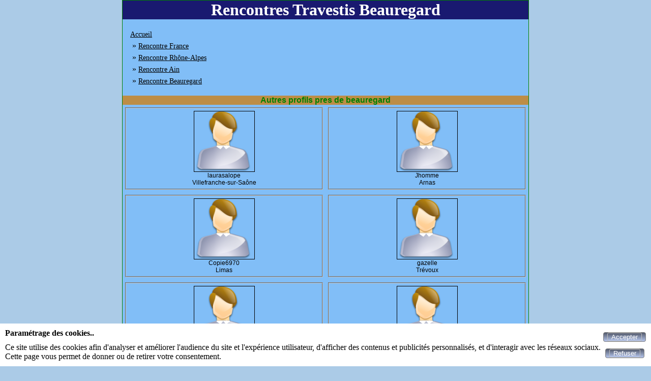

--- FILE ---
content_type: text/html; charset=UTF-8
request_url: https://trav-chat.com/rencontres-travestis-beauregard
body_size: 11754
content:
<!DOCTYPE html>
<html lang="fr">
<head>
<meta http-equiv="Content-Type" content="text/html; charset=utf-8" />
<meta name="robots" content="all" />
<meta name="Location" content="France" />
<meta name="language" content="FR" />
<meta name="revisit-after" content="10 days" />
<meta name="identifier-URL" content="https://trav-chat.com" />
<meta name="category" content="Beauregard, travesti rencontre, travesti tchat, rencontres trav, chat trav gratuit, trav tchat gratuit, trav chat" />
<meta name="description" content="chat, vidéos, rencontres, petites annonces de travestis en France région Rhône-Alpes département Ain ville de Beauregard" />
<meta name="keywords" content="trav,Beauregard,rencontre,travestis,rencontres" />
<link rel="stylesheet" type="text/css" href="/styles/vignette.css" />
<link rel="canonical" href="https://trav-chat.com/rencontres-travestis-beauregard" />
<link href="https://trav-chat.com/img/facebook_img_02_300.jpg" rel="image_src"/>
<link href="https://trav-chat.com/img/apple-touch-icon.png" rel="apple-touch-icon"/>
<link rel="icon" type="image/png" href="https://trav-chat.com/img/favicon.png">
<title>Rencontres Travestis Ville Beauregard</title>
<link rel="stylesheet" type="text/css" href="/css/cookies_consent.css" />
<meta name="viewport" content="width=device-width, initial-scale=1.0"/>
</head>
<body>
<div id="cookies-consent">
	<div>
		<p class="title">Paramétrage des cookies..</p>
		<p>Ce site utilise des cookies afin d'analyser et améliorer l'audience du site et l'expérience utilisateur, d'afficher des contenus et publicités personnalisés, et d'interagir avec les réseaux sociaux.<br>Cette page vous permet de donner ou de retirer votre consentement.</p>
	</div>
	<div>
	<form method="post">
	<button id="submit_accepter_cookies" name="submit_accepter_cookies" type="submit" class="button-submit-site" title="Accepter"><span><span  id="span-submit_accepter_cookies">Accepter</span></span></button>	</form>
	<form method="post">
	<button id="submit_refuser_cookies" name="submit_refuser_cookies" type="submit" class="button-submit-site" title="Refuser"><span><span  id="span-submit_refuser_cookies">Refuser</span></span></button>	</form>
	</div>
</div>
<div class="pubpays">
<div class="pubref">
<h1>Rencontres Travestis Beauregard</h1><div class="div_fil_ariane"><ul class="ul_fil_ariane" itemscope itemtype="http://schema.org/BreadcrumbList">
<li class="li_fil_ariane" itemprop="itemListElement" itemscope itemtype="http://schema.org/ListItem">
<a class="href_fil_ariane" itemprop="item" href="https://trav-chat.com" title="Accueil"><span itemprop="name">Accueil</span>
</a>
<meta itemprop="position" content="1">
</li>
<li class="li_fil_ariane" itemprop="itemListElement" itemscope itemtype="http://schema.org/ListItem">
&nbsp;&raquo;&nbsp;<a class="href_fil_ariane" itemprop="item" href="https://trav-chat.com/rencontres-travestis-france" title="Rencontre France"><span itemprop="name">Rencontre France</span>
</a>
<meta itemprop="position" content="2">
</li>
<li class="li_fil_ariane" itemprop="itemListElement" itemscope itemtype="http://schema.org/ListItem">
&nbsp;&raquo;&nbsp;<a class="href_fil_ariane" itemprop="item" href="https://trav-chat.com/rencontres-travestis-rhone-alpes" title="Rencontre Rhône-Alpes"><span itemprop="name">Rencontre Rhône-Alpes</span>
</a>
<meta itemprop="position" content="3">
</li>
<li class="li_fil_ariane" itemprop="itemListElement" itemscope itemtype="http://schema.org/ListItem">
&nbsp;&raquo;&nbsp;<a class="href_fil_ariane" itemprop="item" href="https://trav-chat.com/rencontres-travestis-ain" title="Rencontre Ain"><span itemprop="name">Rencontre Ain</span>
</a>
<meta itemprop="position" content="4">
</li>
<li class="li_fil_ariane" itemprop="itemListElement" itemscope itemtype="http://schema.org/ListItem">
&nbsp;&raquo;&nbsp;<a class="href_fil_ariane" itemprop="item" href="https://trav-chat.com/rencontres-travestis-beauregard" title="Rencontre Beauregard"><span itemprop="name">Rencontre Beauregard</span>
</a>
<meta itemprop="position" content="5">
</li>
</ul>
</div><div class="profil-ville">
<h2>Autres profils pres de beauregard</h2>
<div class="class_div_lien">
<div class="class_div_liste_lien">
<fieldset class="fieldset-profil-ville" >
<a class="class_liste_lien" href="laurasalope.html">
<img class="class_photo_liste_lien" src="photos/photo_def_homme.png" alt="laurasalope
Villefranche-sur-Saône" title="laurasalope
Villefranche-sur-Saône" />
</a>
<div class="class_ville_liste_lien">laurasalope</div>
<div class="class_ville_liste_lien">Villefranche-sur-Saône</div>
<div class="class_short_description_liste_lien"></div>
</fieldset>
</div>
<div class="class_div_liste_lien">
<fieldset class="fieldset-profil-ville" >
<a class="class_liste_lien" href="Jhomme.html">
<img class="class_photo_liste_lien" src="photos/photo_def_homme.png" alt="Jhomme
Arnas" title="Jhomme
Arnas" />
</a>
<div class="class_ville_liste_lien">Jhomme</div>
<div class="class_ville_liste_lien">Arnas</div>
<div class="class_short_description_liste_lien"></div>
</fieldset>
</div>
</div>
<div class="class_div_lien">
<div class="class_div_liste_lien">
<fieldset class="fieldset-profil-ville" >
<a class="class_liste_lien" href="Copie6970.html">
<img class="class_photo_liste_lien" src="photos/photo_def_homme.png" alt="Copie6970
Limas" title="Copie6970
Limas" />
</a>
<div class="class_ville_liste_lien">Copie6970</div>
<div class="class_ville_liste_lien">Limas</div>
<div class="class_short_description_liste_lien"></div>
</fieldset>
</div>
<div class="class_div_liste_lien">
<fieldset class="fieldset-profil-ville" >
<a class="class_liste_lien" href="gazelle.html">
<img class="class_photo_liste_lien" src="photos/photo_def_homme.png" alt="gazelle
Trévoux" title="gazelle
Trévoux" />
</a>
<div class="class_ville_liste_lien">gazelle</div>
<div class="class_ville_liste_lien">Trévoux</div>
<div class="class_short_description_liste_lien"></div>
</fieldset>
</div>
</div>
<div class="class_div_lien">
<div class="class_div_liste_lien">
<fieldset class="fieldset-profil-ville" >
<a class="class_liste_lien" href="kwanku.html">
<img class="class_photo_liste_lien" src="photos/photo_def_homme.png" alt="kwanku
Anse" title="kwanku
Anse" />
</a>
<div class="class_ville_liste_lien">kwanku</div>
<div class="class_ville_liste_lien">Anse</div>
<div class="class_short_description_liste_lien"></div>
</fieldset>
</div>
<div class="class_div_liste_lien">
<fieldset class="fieldset-profil-ville" >
<a class="class_liste_lien" href="waren.html">
<img class="class_photo_liste_lien" src="photos/photo_def_homme.png" alt="waren
Montmerle-sur-Saône" title="waren
Montmerle-sur-Saône" />
</a>
<div class="class_ville_liste_lien">waren</div>
<div class="class_ville_liste_lien">Montmerle-sur-Saône</div>
<div class="class_short_description_liste_lien"></div>
</fieldset>
</div>
</div>
<div class="class_div_lien">
<div class="class_div_liste_lien">
<fieldset class="fieldset-profil-ville" >
<a class="class_liste_lien" href="ang-defeux.html">
<img class="class_photo_liste_lien" src="photos/photo_def_homme.png" alt="ang-defeux
Belleville" title="ang-defeux
Belleville" />
</a>
<div class="class_ville_liste_lien">ang-defeux</div>
<div class="class_ville_liste_lien">Belleville</div>
<div class="class_short_description_liste_lien">homme mur bi aimant se travestir et porter des tenues sexy</div>
</fieldset>
</div>
<div class="class_div_liste_lien">
<fieldset class="fieldset-profil-ville" >
<a class="class_liste_lien" href="salopenu.html">
<img class="class_photo_liste_lien" src="photos/photo_def_homme.png" alt="salopenu
Morancé" title="salopenu
Morancé" />
</a>
<div class="class_ville_liste_lien">salopenu</div>
<div class="class_ville_liste_lien">Morancé</div>
<div class="class_short_description_liste_lien">ne porte jamais de culotte aime me montrer et obeir en cam</div>
</fieldset>
</div>
</div>
<div class="class_div_lien">
<div class="class_div_liste_lien">
<fieldset class="fieldset-profil-ville" >
<a class="class_liste_lien" href="Bobby.html">
<img class="class_photo_liste_lien" src="photos/photo_def_femme.png" alt="Bobby
Alix" title="Bobby
Alix" />
</a>
<div class="class_ville_liste_lien">Bobby</div>
<div class="class_ville_liste_lien">Alix</div>
<div class="class_short_description_liste_lien"></div>
</fieldset>
</div>
<div class="class_div_liste_lien">
<fieldset class="fieldset-profil-ville" >
<a class="class_liste_lien" href="leo6901.html">
<img class="class_photo_liste_lien" src="photos/photo_def_homme.png" alt="leo6901
Neuville-sur-Saône" title="leo6901
Neuville-sur-Saône" />
</a>
<div class="class_ville_liste_lien">leo6901</div>
<div class="class_ville_liste_lien">Neuville-sur-Saône</div>
<div class="class_short_description_liste_lien"></div>
</fieldset>
</div>
</div>
<div class="class_div_lien">
<div class="class_div_liste_lien">
<fieldset class="fieldset-profil-ville" >
<a class="class_liste_lien" href="suzane69.html">
<img class="class_photo_liste_lien" src="photos/photo_def_femme.png" alt="suzane69
Lozanne" title="suzane69
Lozanne" />
</a>
<div class="class_ville_liste_lien">suzane69</div>
<div class="class_ville_liste_lien">Lozanne</div>
<div class="class_short_description_liste_lien"></div>
</fieldset>
</div>
<div class="class_div_liste_lien">
<fieldset class="fieldset-profil-ville" >
<a class="class_liste_lien" href="Uranium.html">
<img class="class_photo_liste_lien" src="photos/photo_def_homme.png" alt="Uranium
Limonest" title="Uranium
Limonest" />
</a>
<div class="class_ville_liste_lien">Uranium</div>
<div class="class_ville_liste_lien">Limonest</div>
<div class="class_short_description_liste_lien"></div>
</fieldset>
</div>
</div>
<div class="class_div_lien">
<div class="class_div_liste_lien">
<fieldset class="fieldset-profil-ville" >
<a class="class_liste_lien" href="Rebeu6901.html">
<img class="class_photo_liste_lien" src="photos/photo_def_homme.png" alt="Rebeu6901
Cailloux-sur-Fontaines" title="Rebeu6901
Cailloux-sur-Fontaines" />
</a>
<div class="class_ville_liste_lien">Rebeu6901</div>
<div class="class_ville_liste_lien">Cailloux-sur-Fontaines</div>
<div class="class_short_description_liste_lien"></div>
</fieldset>
</div>
<div class="class_div_liste_lien">
<fieldset class="fieldset-profil-ville" >
<a class="class_liste_lien" href="Kharine.html">
<img class="class_photo_liste_lien" src="photos/photo_def_femme.png" alt="Kharine
Villars-les-Dombes" title="Kharine
Villars-les-Dombes" />
</a>
<div class="class_ville_liste_lien">Kharine</div>
<div class="class_ville_liste_lien">Villars-les-Dombes</div>
<div class="class_short_description_liste_lien">travestie occasionnelle catégorie cross-dressing</div>
</fieldset>
</div>
</div>
<div class="class_div_lien">
<div class="class_div_liste_lien">
<fieldset class="fieldset-profil-ville" >
<a class="class_liste_lien" href="Lolita69.html">
<img class="class_photo_liste_lien" src="photos/photo_def_femme.png" alt="Lolita69
L'Arbresle" title="Lolita69
L'Arbresle" />
</a>
<div class="class_ville_liste_lien">Lolita69</div>
<div class="class_ville_liste_lien">L'Arbresle</div>
<div class="class_short_description_liste_lien"></div>
</fieldset>
</div>
<div class="class_div_liste_lien">
<fieldset class="fieldset-profil-ville" >
<a class="class_liste_lien" href="gaston2010.html">
<img class="class_photo_liste_lien" src="photos/photo_def_homme.png" alt="gaston2010
Champagne-au-Mont-d'Or" title="gaston2010
Champagne-au-Mont-d'Or" />
</a>
<div class="class_ville_liste_lien">gaston2010</div>
<div class="class_ville_liste_lien">Champagne-au-Mont-d'Or</div>
<div class="class_short_description_liste_lien"></div>
</fieldset>
</div>
</div>

</div>
<br/>
<div class="pieddepage">
</div>
</div>
</div>
</body>
</html>
